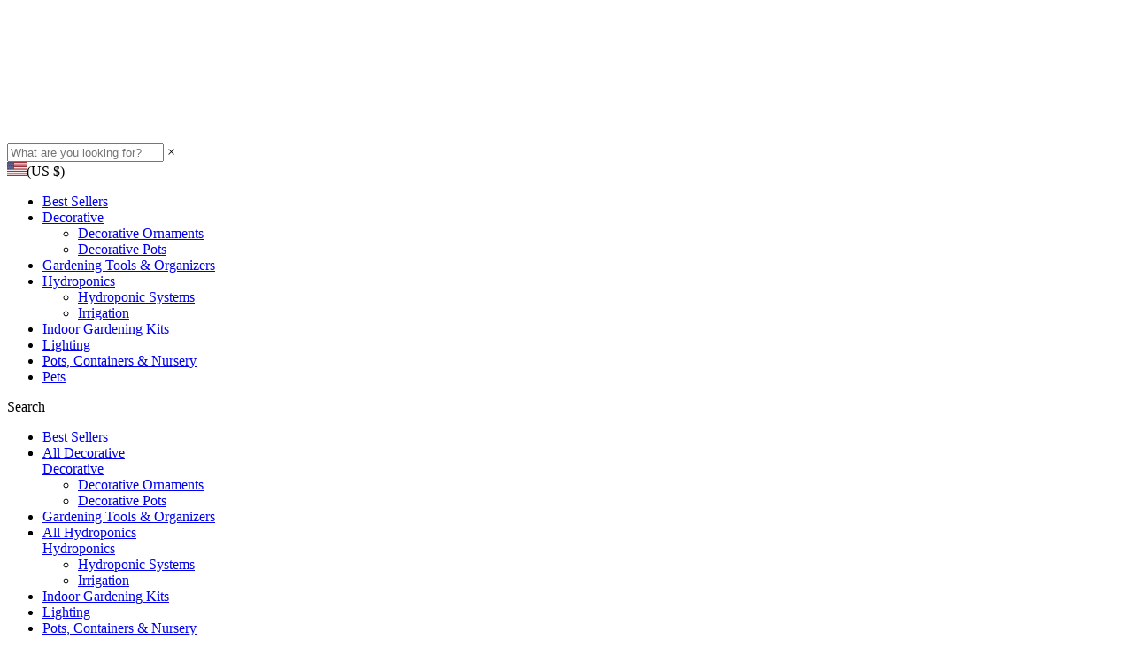

--- FILE ---
content_type: text/html; charset=UTF-8
request_url: https://www.gardenwizardshop.com/payment-methods/
body_size: 18548
content:
<!doctype html>
<html lang="en-US" class="no-js" xmlns="http://www.w3.org/1999/html">
<head>
    <link rel="shortcut icon" href="//www.gardenwizardshop.com/wp-content/uploads/2020/06/favicon-GWIZ-LOGO.png"/>
    <meta charset="UTF-8">
    <meta name="viewport" content="width=device-width, initial-scale=1.0,minimum-scale=1.0, maximum-scale=1.0, user-scalable=no, shrink-to-fit=no, minimal-ui">
    <style>
    

    </style>
            <meta name="description" content="You can use these payment methods to pay for your purchases in this store"/>
            <meta property="og:title" content="Payment methods available for you" />
            <meta property="og:description" content="You can use these payment methods to pay for your purchases in this store" />
            
            
            <meta property="og:type" content="product" />
            <meta name='robots' content='index, follow, max-image-preview:large, max-snippet:-1, max-video-preview:-1' />
	<style>img:is([sizes="auto" i], [sizes^="auto," i]) { contain-intrinsic-size: 3000px 1500px }</style>
	
	<!-- This site is optimized with the Yoast SEO plugin v26.7 - https://yoast.com/wordpress/plugins/seo/ -->
	<title>Payment Methods - Garden Wizard Shop</title>
	<link rel="canonical" href="https://www.gardenwizardshop.com/payment-methods/" />
	<meta property="og:locale" content="en_US" />
	<meta property="og:type" content="article" />
	<meta property="og:title" content="Payment Methods - Garden Wizard Shop" />
	<meta property="og:description" content="Payment methods include PayPal and Credit cards. PayPal is a safer, easier way to send and receive money online. When you select PayPal as the payment method, you will be linked to the PayPal site where you can make payment. PayPal can be used to purchase items by Credit Card..." />
	<meta property="og:url" content="https://www.gardenwizardshop.com/payment-methods/" />
	<meta property="og:site_name" content="Garden Wizard Shop" />
	<meta property="article:publisher" content="https://www.facebook.com/gardenwizardshop/" />
	<meta name="twitter:card" content="summary_large_image" />
	<meta name="twitter:label1" content="Est. reading time" />
	<meta name="twitter:data1" content="2 minutes" />
	<script type="application/ld+json" class="yoast-schema-graph">{"@context":"https://schema.org","@graph":[{"@type":"WebPage","@id":"https://www.gardenwizardshop.com/payment-methods/","url":"https://www.gardenwizardshop.com/payment-methods/","name":"Payment Methods - Garden Wizard Shop","isPartOf":{"@id":"https://www.gardenwizardshop.com/#website"},"datePublished":"2020-05-28T14:16:03+00:00","breadcrumb":{"@id":"https://www.gardenwizardshop.com/payment-methods/#breadcrumb"},"inLanguage":"en-US","potentialAction":[{"@type":"ReadAction","target":["https://www.gardenwizardshop.com/payment-methods/"]}]},{"@type":"BreadcrumbList","@id":"https://www.gardenwizardshop.com/payment-methods/#breadcrumb","itemListElement":[{"@type":"ListItem","position":1,"name":"Home","item":"https://www.gardenwizardshop.com/"},{"@type":"ListItem","position":2,"name":"Payment Methods"}]},{"@type":"WebSite","@id":"https://www.gardenwizardshop.com/#website","url":"https://www.gardenwizardshop.com/","name":"Garden Wizard Shop","description":"Making Garden Magic!","publisher":{"@id":"https://www.gardenwizardshop.com/#organization"},"potentialAction":[{"@type":"SearchAction","target":{"@type":"EntryPoint","urlTemplate":"https://www.gardenwizardshop.com/?s={search_term_string}"},"query-input":{"@type":"PropertyValueSpecification","valueRequired":true,"valueName":"search_term_string"}}],"inLanguage":"en-US"},{"@type":"Organization","@id":"https://www.gardenwizardshop.com/#organization","name":"Garden Wizard Shop","url":"https://www.gardenwizardshop.com/","logo":{"@type":"ImageObject","inLanguage":"en-US","@id":"https://www.gardenwizardshop.com/#/schema/logo/image/","url":"https://www.gardenwizardshop.com/wp-content/uploads/2020/06/GWIZ.LOGO_.png","contentUrl":"https://www.gardenwizardshop.com/wp-content/uploads/2020/06/GWIZ.LOGO_.png","width":434,"height":179,"caption":"Garden Wizard Shop"},"image":{"@id":"https://www.gardenwizardshop.com/#/schema/logo/image/"},"sameAs":["https://www.facebook.com/gardenwizardshop/","https://www.instagram.com/gardenwizardshop/","https://www.pinterest.com.au/gardenwizardshop/"]}]}</script>
	<!-- / Yoast SEO plugin. -->



<link data-minify="1" rel='stylesheet' id='vnc2_allstyle-css' href='https://www.gardenwizardshop.com/wp-content/cache/background-css/1/www.gardenwizardshop.com/wp-content/cache/min/1/wp-content/themes/el-greco/assets/css/allstyle.css?ver=1767832194&wpr_t=1769240850' type='text/css' media='all' />
<link data-minify="1" rel='stylesheet' id='adstm-css' href='https://www.gardenwizardshop.com/wp-content/cache/background-css/1/www.gardenwizardshop.com/wp-content/cache/min/1/wp-content/themes/el-greco/style.css?ver=1767832194&wpr_t=1769240850' type='text/css' media='all' />
<style id='classic-theme-styles-inline-css' type='text/css'>
/*! This file is auto-generated */
.wp-block-button__link{color:#fff;background-color:#32373c;border-radius:9999px;box-shadow:none;text-decoration:none;padding:calc(.667em + 2px) calc(1.333em + 2px);font-size:1.125em}.wp-block-file__button{background:#32373c;color:#fff;text-decoration:none}
</style>
<style id='global-styles-inline-css' type='text/css'>
:root{--wp--preset--aspect-ratio--square: 1;--wp--preset--aspect-ratio--4-3: 4/3;--wp--preset--aspect-ratio--3-4: 3/4;--wp--preset--aspect-ratio--3-2: 3/2;--wp--preset--aspect-ratio--2-3: 2/3;--wp--preset--aspect-ratio--16-9: 16/9;--wp--preset--aspect-ratio--9-16: 9/16;--wp--preset--color--black: #000000;--wp--preset--color--cyan-bluish-gray: #abb8c3;--wp--preset--color--white: #ffffff;--wp--preset--color--pale-pink: #f78da7;--wp--preset--color--vivid-red: #cf2e2e;--wp--preset--color--luminous-vivid-orange: #ff6900;--wp--preset--color--luminous-vivid-amber: #fcb900;--wp--preset--color--light-green-cyan: #7bdcb5;--wp--preset--color--vivid-green-cyan: #00d084;--wp--preset--color--pale-cyan-blue: #8ed1fc;--wp--preset--color--vivid-cyan-blue: #0693e3;--wp--preset--color--vivid-purple: #9b51e0;--wp--preset--gradient--vivid-cyan-blue-to-vivid-purple: linear-gradient(135deg,rgba(6,147,227,1) 0%,rgb(155,81,224) 100%);--wp--preset--gradient--light-green-cyan-to-vivid-green-cyan: linear-gradient(135deg,rgb(122,220,180) 0%,rgb(0,208,130) 100%);--wp--preset--gradient--luminous-vivid-amber-to-luminous-vivid-orange: linear-gradient(135deg,rgba(252,185,0,1) 0%,rgba(255,105,0,1) 100%);--wp--preset--gradient--luminous-vivid-orange-to-vivid-red: linear-gradient(135deg,rgba(255,105,0,1) 0%,rgb(207,46,46) 100%);--wp--preset--gradient--very-light-gray-to-cyan-bluish-gray: linear-gradient(135deg,rgb(238,238,238) 0%,rgb(169,184,195) 100%);--wp--preset--gradient--cool-to-warm-spectrum: linear-gradient(135deg,rgb(74,234,220) 0%,rgb(151,120,209) 20%,rgb(207,42,186) 40%,rgb(238,44,130) 60%,rgb(251,105,98) 80%,rgb(254,248,76) 100%);--wp--preset--gradient--blush-light-purple: linear-gradient(135deg,rgb(255,206,236) 0%,rgb(152,150,240) 100%);--wp--preset--gradient--blush-bordeaux: linear-gradient(135deg,rgb(254,205,165) 0%,rgb(254,45,45) 50%,rgb(107,0,62) 100%);--wp--preset--gradient--luminous-dusk: linear-gradient(135deg,rgb(255,203,112) 0%,rgb(199,81,192) 50%,rgb(65,88,208) 100%);--wp--preset--gradient--pale-ocean: linear-gradient(135deg,rgb(255,245,203) 0%,rgb(182,227,212) 50%,rgb(51,167,181) 100%);--wp--preset--gradient--electric-grass: linear-gradient(135deg,rgb(202,248,128) 0%,rgb(113,206,126) 100%);--wp--preset--gradient--midnight: linear-gradient(135deg,rgb(2,3,129) 0%,rgb(40,116,252) 100%);--wp--preset--font-size--small: 13px;--wp--preset--font-size--medium: 20px;--wp--preset--font-size--large: 36px;--wp--preset--font-size--x-large: 42px;--wp--preset--spacing--20: 0.44rem;--wp--preset--spacing--30: 0.67rem;--wp--preset--spacing--40: 1rem;--wp--preset--spacing--50: 1.5rem;--wp--preset--spacing--60: 2.25rem;--wp--preset--spacing--70: 3.38rem;--wp--preset--spacing--80: 5.06rem;--wp--preset--shadow--natural: 6px 6px 9px rgba(0, 0, 0, 0.2);--wp--preset--shadow--deep: 12px 12px 50px rgba(0, 0, 0, 0.4);--wp--preset--shadow--sharp: 6px 6px 0px rgba(0, 0, 0, 0.2);--wp--preset--shadow--outlined: 6px 6px 0px -3px rgba(255, 255, 255, 1), 6px 6px rgba(0, 0, 0, 1);--wp--preset--shadow--crisp: 6px 6px 0px rgba(0, 0, 0, 1);}:where(.is-layout-flex){gap: 0.5em;}:where(.is-layout-grid){gap: 0.5em;}body .is-layout-flex{display: flex;}.is-layout-flex{flex-wrap: wrap;align-items: center;}.is-layout-flex > :is(*, div){margin: 0;}body .is-layout-grid{display: grid;}.is-layout-grid > :is(*, div){margin: 0;}:where(.wp-block-columns.is-layout-flex){gap: 2em;}:where(.wp-block-columns.is-layout-grid){gap: 2em;}:where(.wp-block-post-template.is-layout-flex){gap: 1.25em;}:where(.wp-block-post-template.is-layout-grid){gap: 1.25em;}.has-black-color{color: var(--wp--preset--color--black) !important;}.has-cyan-bluish-gray-color{color: var(--wp--preset--color--cyan-bluish-gray) !important;}.has-white-color{color: var(--wp--preset--color--white) !important;}.has-pale-pink-color{color: var(--wp--preset--color--pale-pink) !important;}.has-vivid-red-color{color: var(--wp--preset--color--vivid-red) !important;}.has-luminous-vivid-orange-color{color: var(--wp--preset--color--luminous-vivid-orange) !important;}.has-luminous-vivid-amber-color{color: var(--wp--preset--color--luminous-vivid-amber) !important;}.has-light-green-cyan-color{color: var(--wp--preset--color--light-green-cyan) !important;}.has-vivid-green-cyan-color{color: var(--wp--preset--color--vivid-green-cyan) !important;}.has-pale-cyan-blue-color{color: var(--wp--preset--color--pale-cyan-blue) !important;}.has-vivid-cyan-blue-color{color: var(--wp--preset--color--vivid-cyan-blue) !important;}.has-vivid-purple-color{color: var(--wp--preset--color--vivid-purple) !important;}.has-black-background-color{background-color: var(--wp--preset--color--black) !important;}.has-cyan-bluish-gray-background-color{background-color: var(--wp--preset--color--cyan-bluish-gray) !important;}.has-white-background-color{background-color: var(--wp--preset--color--white) !important;}.has-pale-pink-background-color{background-color: var(--wp--preset--color--pale-pink) !important;}.has-vivid-red-background-color{background-color: var(--wp--preset--color--vivid-red) !important;}.has-luminous-vivid-orange-background-color{background-color: var(--wp--preset--color--luminous-vivid-orange) !important;}.has-luminous-vivid-amber-background-color{background-color: var(--wp--preset--color--luminous-vivid-amber) !important;}.has-light-green-cyan-background-color{background-color: var(--wp--preset--color--light-green-cyan) !important;}.has-vivid-green-cyan-background-color{background-color: var(--wp--preset--color--vivid-green-cyan) !important;}.has-pale-cyan-blue-background-color{background-color: var(--wp--preset--color--pale-cyan-blue) !important;}.has-vivid-cyan-blue-background-color{background-color: var(--wp--preset--color--vivid-cyan-blue) !important;}.has-vivid-purple-background-color{background-color: var(--wp--preset--color--vivid-purple) !important;}.has-black-border-color{border-color: var(--wp--preset--color--black) !important;}.has-cyan-bluish-gray-border-color{border-color: var(--wp--preset--color--cyan-bluish-gray) !important;}.has-white-border-color{border-color: var(--wp--preset--color--white) !important;}.has-pale-pink-border-color{border-color: var(--wp--preset--color--pale-pink) !important;}.has-vivid-red-border-color{border-color: var(--wp--preset--color--vivid-red) !important;}.has-luminous-vivid-orange-border-color{border-color: var(--wp--preset--color--luminous-vivid-orange) !important;}.has-luminous-vivid-amber-border-color{border-color: var(--wp--preset--color--luminous-vivid-amber) !important;}.has-light-green-cyan-border-color{border-color: var(--wp--preset--color--light-green-cyan) !important;}.has-vivid-green-cyan-border-color{border-color: var(--wp--preset--color--vivid-green-cyan) !important;}.has-pale-cyan-blue-border-color{border-color: var(--wp--preset--color--pale-cyan-blue) !important;}.has-vivid-cyan-blue-border-color{border-color: var(--wp--preset--color--vivid-cyan-blue) !important;}.has-vivid-purple-border-color{border-color: var(--wp--preset--color--vivid-purple) !important;}.has-vivid-cyan-blue-to-vivid-purple-gradient-background{background: var(--wp--preset--gradient--vivid-cyan-blue-to-vivid-purple) !important;}.has-light-green-cyan-to-vivid-green-cyan-gradient-background{background: var(--wp--preset--gradient--light-green-cyan-to-vivid-green-cyan) !important;}.has-luminous-vivid-amber-to-luminous-vivid-orange-gradient-background{background: var(--wp--preset--gradient--luminous-vivid-amber-to-luminous-vivid-orange) !important;}.has-luminous-vivid-orange-to-vivid-red-gradient-background{background: var(--wp--preset--gradient--luminous-vivid-orange-to-vivid-red) !important;}.has-very-light-gray-to-cyan-bluish-gray-gradient-background{background: var(--wp--preset--gradient--very-light-gray-to-cyan-bluish-gray) !important;}.has-cool-to-warm-spectrum-gradient-background{background: var(--wp--preset--gradient--cool-to-warm-spectrum) !important;}.has-blush-light-purple-gradient-background{background: var(--wp--preset--gradient--blush-light-purple) !important;}.has-blush-bordeaux-gradient-background{background: var(--wp--preset--gradient--blush-bordeaux) !important;}.has-luminous-dusk-gradient-background{background: var(--wp--preset--gradient--luminous-dusk) !important;}.has-pale-ocean-gradient-background{background: var(--wp--preset--gradient--pale-ocean) !important;}.has-electric-grass-gradient-background{background: var(--wp--preset--gradient--electric-grass) !important;}.has-midnight-gradient-background{background: var(--wp--preset--gradient--midnight) !important;}.has-small-font-size{font-size: var(--wp--preset--font-size--small) !important;}.has-medium-font-size{font-size: var(--wp--preset--font-size--medium) !important;}.has-large-font-size{font-size: var(--wp--preset--font-size--large) !important;}.has-x-large-font-size{font-size: var(--wp--preset--font-size--x-large) !important;}
:where(.wp-block-post-template.is-layout-flex){gap: 1.25em;}:where(.wp-block-post-template.is-layout-grid){gap: 1.25em;}
:where(.wp-block-columns.is-layout-flex){gap: 2em;}:where(.wp-block-columns.is-layout-grid){gap: 2em;}
:root :where(.wp-block-pullquote){font-size: 1.5em;line-height: 1.6;}
</style>
<link data-minify="1" rel='stylesheet' id='dashicons-css' href='https://www.gardenwizardshop.com/wp-content/cache/min/1/wp-includes/css/dashicons.min.css?ver=1767832194' type='text/css' media='all' />
<link data-minify="1" rel='stylesheet' id='front-flag-css' href='https://www.gardenwizardshop.com/wp-content/cache/min/1/wp-content/plugins/alids/assets/front/css/flags.css?ver=1767832194' type='text/css' media='all' />
<link data-minify="1" rel='stylesheet' id='front-cart-css' href='https://www.gardenwizardshop.com/wp-content/cache/min/1/wp-content/plugins/alids/assets/front/css/shopping_cart.css?ver=1767832194' type='text/css' media='all' />
<link data-minify="1" rel='stylesheet' id='search-product-css' href='https://www.gardenwizardshop.com/wp-content/cache/min/1/wp-content/plugins/alids/assets/front/css/search-product.css?ver=1767832194' type='text/css' media='all' />
<link rel="https://api.w.org/" href="https://www.gardenwizardshop.com/wp-json/" /><link rel="alternate" title="JSON" type="application/json" href="https://www.gardenwizardshop.com/wp-json/wp/v2/pages/36" /><link rel="EditURI" type="application/rsd+xml" title="RSD" href="https://www.gardenwizardshop.com/xmlrpc.php?rsd" />
<meta name="generator" content="WordPress 6.8.3" />
<link rel='shortlink' href='https://www.gardenwizardshop.com/?p=36' />
<link rel="alternate" title="oEmbed (JSON)" type="application/json+oembed" href="https://www.gardenwizardshop.com/wp-json/oembed/1.0/embed?url=https%3A%2F%2Fwww.gardenwizardshop.com%2Fpayment-methods%2F" />
<link rel="alternate" title="oEmbed (XML)" type="text/xml+oembed" href="https://www.gardenwizardshop.com/wp-json/oembed/1.0/embed?url=https%3A%2F%2Fwww.gardenwizardshop.com%2Fpayment-methods%2F&#038;format=xml" />
<!-- Stream WordPress user activity plugin v4.1.1 -->
<!-- site-navigation-element Schema optimized by Schema Pro --><script type="application/ld+json">{"@context":"https:\/\/schema.org","@graph":[{"@context":"https:\/\/schema.org","@type":"SiteNavigationElement","id":"site-navigation","name":"Best Sellers","url":"https:\/\/www.gardenwizardshop.com\/best-sellers\/"},{"@context":"https:\/\/schema.org","@type":"SiteNavigationElement","id":"site-navigation","name":"Decorative","url":"https:\/\/www.gardenwizardshop.com\/decorative\/"},{"@context":"https:\/\/schema.org","@type":"SiteNavigationElement","id":"site-navigation","name":"Decorative Ornaments","url":"https:\/\/www.gardenwizardshop.com\/decorative-decorative-ornaments\/"},{"@context":"https:\/\/schema.org","@type":"SiteNavigationElement","id":"site-navigation","name":"Decorative Pots","url":"https:\/\/www.gardenwizardshop.com\/decorative-decorative-pots\/"},{"@context":"https:\/\/schema.org","@type":"SiteNavigationElement","id":"site-navigation","name":"Gardening Tools &amp; Organizers","url":"https:\/\/www.gardenwizardshop.com\/gardening-tools-organizers\/"},{"@context":"https:\/\/schema.org","@type":"SiteNavigationElement","id":"site-navigation","name":"Hydroponics","url":"https:\/\/www.gardenwizardshop.com\/hydroponics\/"},{"@context":"https:\/\/schema.org","@type":"SiteNavigationElement","id":"site-navigation","name":"Hydroponic Systems","url":"https:\/\/www.gardenwizardshop.com\/hydroponics-hydroponic-systems\/"},{"@context":"https:\/\/schema.org","@type":"SiteNavigationElement","id":"site-navigation","name":"Irrigation","url":"https:\/\/www.gardenwizardshop.com\/hydroponics-irrigation\/"},{"@context":"https:\/\/schema.org","@type":"SiteNavigationElement","id":"site-navigation","name":"Indoor Gardening Kits","url":"https:\/\/www.gardenwizardshop.com\/indoor-gardening-kits\/"},{"@context":"https:\/\/schema.org","@type":"SiteNavigationElement","id":"site-navigation","name":"Lighting","url":"https:\/\/www.gardenwizardshop.com\/lighting\/"},{"@context":"https:\/\/schema.org","@type":"SiteNavigationElement","id":"site-navigation","name":"Pots, Containers &amp; Nursery","url":"https:\/\/www.gardenwizardshop.com\/pots-containers-nursery\/"},{"@context":"https:\/\/schema.org","@type":"SiteNavigationElement","id":"site-navigation","name":"Pets","url":"https:\/\/www.gardenwizardshop.com\/pets\/"}]}</script><!-- / site-navigation-element Schema optimized by Schema Pro --><!-- breadcrumb Schema optimized by Schema Pro --><script type="application/ld+json">{"@context":"https:\/\/schema.org","@type":"BreadcrumbList","itemListElement":[{"@type":"ListItem","position":1,"item":{"@id":"https:\/\/www.gardenwizardshop.com\/","name":"Home"}},{"@type":"ListItem","position":2,"item":{"@id":"https:\/\/www.gardenwizardshop.com\/payment-methods\/","name":"Payment Methods"}}]}</script><!-- / breadcrumb Schema optimized by Schema Pro -->
<!-- Meta Pixel Code -->
<script type='text/javascript'>
!function(f,b,e,v,n,t,s){if(f.fbq)return;n=f.fbq=function(){n.callMethod?
n.callMethod.apply(n,arguments):n.queue.push(arguments)};if(!f._fbq)f._fbq=n;
n.push=n;n.loaded=!0;n.version='2.0';n.queue=[];t=b.createElement(e);t.async=!0;
t.src=v;s=b.getElementsByTagName(e)[0];s.parentNode.insertBefore(t,s)}(window,
document,'script','https://connect.facebook.net/en_US/fbevents.js');
</script>
<!-- End Meta Pixel Code -->
<script type='text/javascript'>var url = window.location.origin + '?ob=open-bridge';
            fbq('set', 'openbridge', '3469294523094231', url);
fbq('init', '3469294523094231', {}, {
    "agent": "wordpress-6.8.3-4.1.5"
})</script><script type='text/javascript'>
    fbq('track', 'PageView', []);
  </script>			<style id="wpsp-style-frontend"></style>
			<link rel="icon" href="https://www.gardenwizardshop.com/wp-content/uploads/2020/06/Untitled-design-1-50x50.png" sizes="32x32" />
<link rel="icon" href="https://www.gardenwizardshop.com/wp-content/uploads/2020/06/Untitled-design-1.png" sizes="192x192" />
<link rel="apple-touch-icon" href="https://www.gardenwizardshop.com/wp-content/uploads/2020/06/Untitled-design-1.png" />
<meta name="msapplication-TileImage" content="https://www.gardenwizardshop.com/wp-content/uploads/2020/06/Untitled-design-1.png" />
<noscript><style id="rocket-lazyload-nojs-css">.rll-youtube-player, [data-lazy-src]{display:none !important;}</style></noscript>    <style>.info-secure {
display: none;
}</style>
    <style rel="stylesheet">
:root{
    --main-menu-hover:#2eb6e9;
    --buttons-default:#444;
    --buttons-default-hover:#676767;
    --link-default:#22516c;
    --link-default-hover:#213957;
    --tp-cart-pay-btn-color:rgb(38, 191, 49);
    --tp-cart-pay-btn-color-hover:rgb(34, 164, 43);
    --tp-price-color:#444;
    --tp-discount-bg-color:#F53B3B;
    --tp-last-chance-color:#444;
    --tp-sale-badge-color:#008fd3;
    --tp-star-color:#FFBE72;
        --tp-404-bgr:url(//www.gardenwizardshop.com/wp-content/uploads/2020/06/bailey-heedick-WOrgNVcptD8-unsplash-scaled.jpg);
    --footer-background-color:#222;
    --footer-text-color:#eee;
    --footer-title-color:#b7b7b7;
    --footer-links-color:#eee;
    --footer-links-color-hover:#b7b7b7;
    --footer-copyright-color:#dadada;
    --tp-irecommend-color:#5698D5;
    --slider-home-fs-desk:60px;
    --slider-home-fs-mob:40px;
    --tp-home-buttons-color:#F53B3B;
    --tp-home-buttons-color-hover:#d0112b;
    --tp-home-buttons-text-color:#fff;
    --tp-home-buttons-text-color-hover:#fff;
    --tp-home-video-btn-color:#444;
    --tp-instock-color:#50c450;
    --tp-outofstock-color:#d93025;
    --tp-home-video-btn-color-hover:#444;
    --features-bgr-color:#f7f7f8;
    --features-title-color:#444444;
    --features-text-color:#444444;
    --tp-header-bgr:#fff;
    --tp-header-color:#444;
    --tp-header-color-hover:#676767;
    --tp-menu-bgr:#f5f5f5;
    --tp-menu-color:#444;
    --tp-menu-color-hover:#676767;
    --home-bgr-deals:#fff;
    --home-bgr-arrived:#EEF6F6;
    --home-bgr-trending:#fff;
    --home-bgr-featured:#fff;
    --single-bgr-recs:#f6f6f7;
}

.logo span,.mainhead.fixed_header .logo span,.fixed_header .logo span,.menu_hovered .mainhead .logo span {color: #333!important;}
</style>        <link rel="preload" href="https://www.gardenwizardshop.com/wp-content/themes/el-greco/webfonts/Roboto-Regular-webfont.woff" as="font" type="font/woff" crossorigin>
        <link rel="preload" href="https://www.gardenwizardshop.com/wp-content/themes/el-greco/webfonts/Roboto-Medium-webfont.woff" as="font" type="font/woff" crossorigin>
        <link rel="preload" href="https://www.gardenwizardshop.com/wp-content/themes/el-greco/webfonts/Roboto-Bold-webfont.woff" as="font" type="font/woff" crossorigin>
    

    <script>
        ajaxurl = 'https://www.gardenwizardshop.com/wp-admin/admin-ajax.php';
    </script>
    
<style id="wpr-lazyload-bg-container"></style><style id="wpr-lazyload-bg-exclusion"></style>
<noscript>
<style id="wpr-lazyload-bg-nostyle">.mce-content-body img[data-wp-more=more]{--wpr-bg-4d6fb807-aa1d-44dc-90c2-e1a9f3058f8e: url('https://www.gardenwizardshop.com/wp-content/themes/el-greco/assets/css/images/more.png');}.mce-content-body img[data-wp-more=nextpage]{--wpr-bg-24163085-0c75-42ce-a989-72aa129042f1: url('https://www.gardenwizardshop.com/wp-content/themes/el-greco/assets/css/images/pagebreak.png');}img.wp-oembed{--wpr-bg-3be5af9f-40db-485c-8869-d531c5b44979: url('https://www.gardenwizardshop.com/wp-content/themes/el-greco/assets/css/images/embedded.png');}.mce-content-body img.wp-media.wp-gallery{--wpr-bg-fd1e130e-d97d-412b-8ffb-6f49b12caf8a: url('https://www.gardenwizardshop.com/wp-content/themes/el-greco/assets/css/images/gallery.png');}.mce-content-body img.mce-wp-more{--wpr-bg-b50852d7-0b3e-49c6-ad8a-6a5d970d03a6: url('https://www.gardenwizardshop.com/wp-content/themes/el-greco/assets/css/images/more-2x.png');}.mce-content-body img.mce-wp-nextpage{--wpr-bg-fce0cd63-fb7b-4309-8b25-d07ad1297527: url('https://www.gardenwizardshop.com/wp-content/themes/el-greco/assets/css/images/pagebreak-2x.png');}.page404{--wpr-bg-7d413e29-904f-4947-b9a6-3bb1dbe765ff: url('https://www.gardenwizardshop.com/wp-content/themes/el-greco/images/404.jpg');}.fullpic.aboutus{--wpr-bg-564345b6-a09e-4d14-8f24-e192dcdf6ed8: url('https://www.gardenwizardshop.com/wp-content/themes/el-greco/images/aboutus.jpg');}</style>
</noscript>
<script type="application/javascript">const rocket_pairs = [{"selector":".mce-content-body img[data-wp-more=more]","style":".mce-content-body img[data-wp-more=more]{--wpr-bg-4d6fb807-aa1d-44dc-90c2-e1a9f3058f8e: url('https:\/\/www.gardenwizardshop.com\/wp-content\/themes\/el-greco\/assets\/css\/images\/more.png');}","hash":"4d6fb807-aa1d-44dc-90c2-e1a9f3058f8e","url":"https:\/\/www.gardenwizardshop.com\/wp-content\/themes\/el-greco\/assets\/css\/images\/more.png"},{"selector":".mce-content-body img[data-wp-more=nextpage]","style":".mce-content-body img[data-wp-more=nextpage]{--wpr-bg-24163085-0c75-42ce-a989-72aa129042f1: url('https:\/\/www.gardenwizardshop.com\/wp-content\/themes\/el-greco\/assets\/css\/images\/pagebreak.png');}","hash":"24163085-0c75-42ce-a989-72aa129042f1","url":"https:\/\/www.gardenwizardshop.com\/wp-content\/themes\/el-greco\/assets\/css\/images\/pagebreak.png"},{"selector":"img.wp-oembed","style":"img.wp-oembed{--wpr-bg-3be5af9f-40db-485c-8869-d531c5b44979: url('https:\/\/www.gardenwizardshop.com\/wp-content\/themes\/el-greco\/assets\/css\/images\/embedded.png');}","hash":"3be5af9f-40db-485c-8869-d531c5b44979","url":"https:\/\/www.gardenwizardshop.com\/wp-content\/themes\/el-greco\/assets\/css\/images\/embedded.png"},{"selector":".mce-content-body img.wp-media.wp-gallery","style":".mce-content-body img.wp-media.wp-gallery{--wpr-bg-fd1e130e-d97d-412b-8ffb-6f49b12caf8a: url('https:\/\/www.gardenwizardshop.com\/wp-content\/themes\/el-greco\/assets\/css\/images\/gallery.png');}","hash":"fd1e130e-d97d-412b-8ffb-6f49b12caf8a","url":"https:\/\/www.gardenwizardshop.com\/wp-content\/themes\/el-greco\/assets\/css\/images\/gallery.png"},{"selector":".mce-content-body img.mce-wp-more","style":".mce-content-body img.mce-wp-more{--wpr-bg-b50852d7-0b3e-49c6-ad8a-6a5d970d03a6: url('https:\/\/www.gardenwizardshop.com\/wp-content\/themes\/el-greco\/assets\/css\/images\/more-2x.png');}","hash":"b50852d7-0b3e-49c6-ad8a-6a5d970d03a6","url":"https:\/\/www.gardenwizardshop.com\/wp-content\/themes\/el-greco\/assets\/css\/images\/more-2x.png"},{"selector":".mce-content-body img.mce-wp-nextpage","style":".mce-content-body img.mce-wp-nextpage{--wpr-bg-fce0cd63-fb7b-4309-8b25-d07ad1297527: url('https:\/\/www.gardenwizardshop.com\/wp-content\/themes\/el-greco\/assets\/css\/images\/pagebreak-2x.png');}","hash":"fce0cd63-fb7b-4309-8b25-d07ad1297527","url":"https:\/\/www.gardenwizardshop.com\/wp-content\/themes\/el-greco\/assets\/css\/images\/pagebreak-2x.png"},{"selector":".page404","style":".page404{--wpr-bg-7d413e29-904f-4947-b9a6-3bb1dbe765ff: url('https:\/\/www.gardenwizardshop.com\/wp-content\/themes\/el-greco\/images\/404.jpg');}","hash":"7d413e29-904f-4947-b9a6-3bb1dbe765ff","url":"https:\/\/www.gardenwizardshop.com\/wp-content\/themes\/el-greco\/images\/404.jpg"},{"selector":".fullpic.aboutus","style":".fullpic.aboutus{--wpr-bg-564345b6-a09e-4d14-8f24-e192dcdf6ed8: url('https:\/\/www.gardenwizardshop.com\/wp-content\/themes\/el-greco\/images\/aboutus.jpg');}","hash":"564345b6-a09e-4d14-8f24-e192dcdf6ed8","url":"https:\/\/www.gardenwizardshop.com\/wp-content\/themes\/el-greco\/images\/aboutus.jpg"}]; const rocket_excluded_pairs = [];</script><meta name="generator" content="WP Rocket 3.20.2" data-wpr-features="wpr_lazyload_css_bg_img wpr_lazyload_images wpr_minify_css wpr_preload_links wpr_mobile" /></head>
<body class="wp-singular page-template-default page page-id-36 wp-theme-el-greco wp-child-theme-el-greco-child flash js-items-lazy-load underlay single_underlay only_more mob_2_per_row non_add_btn_sticky header1 wp-schema-pro-2.10.5 payment-methods" >
<div data-rocket-location-hash="390da3e7ba8a8353e56ad98be98d5b0e" class="header">
    <div data-rocket-location-hash="806dc80805e2b096b0bee4f9546ce05b" class="header_cont">
        <div data-rocket-location-hash="40f22408a88335a0945fffe944caafc3" class="container">
            <div class="header_flex">
                <div class="logo">
                    <a href="https://www.gardenwizardshop.com"><img src="data:image/svg+xml,%3Csvg%20xmlns='http://www.w3.org/2000/svg'%20viewBox='0%200%200%200'%3E%3C/svg%3E" alt="" data-lazy-src="//www.gardenwizardshop.com/wp-content/uploads/2020/06/GWIZ.LOGO_.png"/><noscript><img src="//www.gardenwizardshop.com/wp-content/uploads/2020/06/GWIZ.LOGO_.png" alt=""/></noscript></a>
                </div>
                <div class="search_form">
                    <form id="head_search_form" action="https://www.gardenwizardshop.com">
                        <div class="search_plate">
                            <div class="search_cont">
                                <input class="js-autocomplete-search" autocomplete="off" name="s"
                                       type="text" value="" placeholder="What are you looking for?" />
                                <span class="search_cross">×</span>
                                <span class="search_submit"><i class="icon-scope"></i></span>
                            </div>
                        </div>
                    </form>
                </div>

                <div class="upheader">

                                            <div class="currency_chooser">
                            
    <div class="ttdropdown dropdown_currency" >
        <span class="ttdropdown-toggle load_currency" ajax_update="currency"></span>
        <ul class="ttdropdown-menu load_currency_target" role="menu">
                    </ul>
    </div>
    
	                        </div>
                        <div class="cart">
        <a class="img_link carticons" href="https://www.gardenwizardshop.com/cart">
            <i class="icon-basket"></i>
            <span style="display:none" class="count_item" data-cart="quantity"></span>
        </a>
    </div>
    
	                </div>
                <div class="fixed_burger">
                    <i></i>
                    <i></i>
                    <i></i>
                </div>
            </div>
        </div>

        <div data-rocket-location-hash="045e5745352359a450d280ccd70f063e" class="mainmenu_cont">
            <div data-rocket-location-hash="f117ee89930d3a249ddbfc02370ddefa" class="container">
                <div class="mainmenu" data-more="More" data-home="https://www.gardenwizardshop.com">
                    <ul><li id="menu-item-105" class="menu-item menu-item-type-taxonomy menu-item-object-product_cat menu-item-105"><a href="https://www.gardenwizardshop.com/best-sellers/">Best Sellers</a></li><li id="menu-item-108" class="menu-item menu-item-type-taxonomy menu-item-object-product_cat menu-item-has-children menu-item-108"><a href="https://www.gardenwizardshop.com/decorative/">Decorative</a><ul>	<li id="menu-item-111" class="menu-item menu-item-type-taxonomy menu-item-object-product_cat menu-item-111"><a href="https://www.gardenwizardshop.com/decorative-decorative-ornaments/">Decorative Ornaments</a></li>	<li id="menu-item-114" class="menu-item menu-item-type-taxonomy menu-item-object-product_cat menu-item-114"><a href="https://www.gardenwizardshop.com/decorative-decorative-pots/">Decorative Pots</a></li></ul></li><li id="menu-item-117" class="menu-item menu-item-type-taxonomy menu-item-object-product_cat menu-item-117"><a href="https://www.gardenwizardshop.com/gardening-tools-organizers/">Gardening Tools &amp; Organizers</a></li><li id="menu-item-120" class="menu-item menu-item-type-taxonomy menu-item-object-product_cat menu-item-has-children menu-item-120"><a href="https://www.gardenwizardshop.com/hydroponics/">Hydroponics</a><ul>	<li id="menu-item-123" class="menu-item menu-item-type-taxonomy menu-item-object-product_cat menu-item-123"><a href="https://www.gardenwizardshop.com/hydroponics-hydroponic-systems/">Hydroponic Systems</a></li>	<li id="menu-item-126" class="menu-item menu-item-type-taxonomy menu-item-object-product_cat menu-item-126"><a href="https://www.gardenwizardshop.com/hydroponics-irrigation/">Irrigation</a></li></ul></li><li id="menu-item-129" class="menu-item menu-item-type-taxonomy menu-item-object-product_cat menu-item-129"><a href="https://www.gardenwizardshop.com/indoor-gardening-kits/">Indoor Gardening Kits</a></li><li id="menu-item-132" class="menu-item menu-item-type-taxonomy menu-item-object-product_cat menu-item-132"><a href="https://www.gardenwizardshop.com/lighting/">Lighting</a></li><li id="menu-item-135" class="menu-item menu-item-type-taxonomy menu-item-object-product_cat menu-item-135"><a href="https://www.gardenwizardshop.com/pots-containers-nursery/">Pots, Containers &amp; Nursery</a></li><li id="menu-item-9326" class="menu-item menu-item-type-taxonomy menu-item-object-product_cat menu-item-9326"><a href="https://www.gardenwizardshop.com/pets/">Pets</a></li></ul>                </div>
            </div>
        </div>
        <div data-rocket-location-hash="4768bba4832afb39c0562e0b22aa8975" class="mainmenu_adap_cont" data-all="All">
            <div class="to_search">
                <i class="icon-scope"></i> <span>Search</span>
            </div>
            <div class="mainmenu_adap"></div>
            <span class="back_menu_level"></span>
            <span class="close_adap_menu ani_cross"></span>
            <div class="adap_menu_footer"></div>
        </div>
    </div>
</div>
<div data-rocket-location-hash="1af1247ad948dba6d469f6b0a215957f" id="sidebar">
    <div data-rocket-location-hash="7e2b1a0ab745651558117ca6ef86db93" class="sidebar-wrapper" id="sidebar-wrapper" data-see="See All" data-shop="Shop">
        <div data-rocket-location-hash="0fe606b00c1084b6282deb271ee243a3" class="adap_menu_header"></div>
        <div data-rocket-location-hash="937730436b214092e9064461381d1b9d" class="sidebar-close">×</div>
    </div>
</div>


<script type="application/ld+json">
    {"@context":"https:\/\/schema.org\/","@type":"Organization","name":"www.gardenwizardshop.com","url":"www.gardenwizardshop.com","logo":"\"\/\/www.gardenwizardshop.com\/wp-content\/uploads\/2020\/06\/GWIZ.LOGO_.png\"","contactPoint":{"@type":"ContactPoint","contactType":"customer support","email":"","url":"www.gardenwizardshop.com"},"sameAs":["https:\/\/www.facebook.com\/Garden-Wizard-Shop-102604258179295","https:\/\/www.instagram.com\/gardenwizardshop\/","https:\/\/www.pinterest.com.au\/gardenwizardshop\/"]}</script>

<script type="application/ld+json">
    {"@context":"https:\/\/schema.org\/","@type":"WebSite","url":"www.gardenwizardshop.com","potentialAction":{"@type":"SearchAction","target":"www.gardenwizardshop.com\/?s={s}","query-input":"required name=s"}}</script>
<div data-rocket-location-hash="e78f661669626b32a35ef61e94e53af1" class="container">
 	<div data-rocket-location-hash="c18380ae4ff234e750a7c33582275ec6" class="breadcrumbs">
		<div class="pr-breadcrumbs" ><a href="https://www.gardenwizardshop.com/">Home</a><span class="bread_sep">/</span><span class="current">Payment Methods</span></div><!-- .breadcrumbs -->
    <script type="application/ld+json">
        {"@context":"https:\/\/schema.org\/","@type":"BreadcrumbList","itemListElement":[{"@type":"ListItem","item":{"@id":"https:\/\/www.gardenwizardshop.com\/","name":"Home"},"position":1}]}    </script> 	</div>
 	<div data-rocket-location-hash="ab38eed4e8bb9748b38697a79eeaa9f7" class="simple content">
					<h1>Payment Methods</h1>
			<p>Payment methods include PayPal and Credit cards.</p>
<p>PayPal is a safer, easier way to send and receive money online. When you select PayPal as the payment method, you will be linked to the PayPal site where you can make payment.</p>
<p>PayPal can be used to purchase items by Credit Card (Visa, MasterCard, Discover, and American Express), Debit Card, or E-check (i.e. using your regular Bank Account).</p>
<p>1) After viewing your items on your shopping cart page, you can click and check out with PayPal. Then you will leave our site and enter PayPal’s website.<br />
	2) You can sign in to your PayPal account, or you can create a new one if you haven’t got one.<br />
	3) You can use the PayPal as you want according to the on-screen instructions.</p>
<p>Usually, PayPal e-check will take 3-5 business days to be confirmed by PayPal.</p>
<p>The reasons why we suggest you use PayPal:<br />
	Payment is traceable. By using your PayPal account, you can trace the status of your payment.<br />
	When you make payment for your order, you don’t need to use your credit card online (you can transfer directly from your bank account). When you use your credit card through PayPal, nobody will see your credit card number, which will minimize the risk of unauthorized use.</p>
<p>The store may also accept credit cards for the payment.    In order to accept credit card payments, the store complies with the industry security standards established by the major credit card companies (American Express, Discover, JCB, MasterCard, and Visa) to protect the buyers from cardholder information theft.</p>
<p>All credit card information is kept to a minimum. The storage and retention of any credit card information is limited to what is required for business operations only.    Access to credit card information is strictly limited to those employees who are authorized and trained to use it for the business purposes.</p>
		  	</div>
</div>
<div data-rocket-location-hash="214f3aa5659e17e66b7bb465cf696ff2" class="footer">
    <div class="container">
        <div data-rocket-location-hash="76171da22f2a3f98c6d24185260b84ce" class="footerT">
            <div class="row no-gutters justify-content-between">
                <div class="footone col-md-4 col-xl-3">
                    <h5 ></h5>
                    <div class="fonecont">
                        <p class="emailfooter">
                                                    </p>
                        <p ></p>
                    </div>
                </div>
                <div class="footone col-xl-3  col-md-4">
                    <h5 >Company Information</h5>
                    <div class="fonecont"><ul><li id="menu-item-78" class="menu-item menu-item-type-custom menu-item-object-custom menu-item-78"><a href="https://www.gardenwizardshop.com/about-us/">About Us</a></li>
<li id="menu-item-81" class="menu-item menu-item-type-custom menu-item-object-custom menu-item-81"><a href="https://www.gardenwizardshop.com/contact-us/">Contact Us</a></li>
<li id="menu-item-6210" class="menu-item menu-item-type-post_type menu-item-object-page menu-item-6210"><a href="https://www.gardenwizardshop.com/blog/">Blog</a></li>
<li id="menu-item-84" class="menu-item menu-item-type-custom menu-item-object-custom menu-item-84"><a href="https://www.gardenwizardshop.com/privacy-policy/">Privacy Policy</a></li>
<li id="menu-item-87" class="menu-item menu-item-type-custom menu-item-object-custom menu-item-87"><a href="https://www.gardenwizardshop.com/terms-and-conditions/">Terms &#038; Conditions</a></li>
<li id="menu-item-138" class="menu-item menu-item-type-post_type menu-item-object-page menu-item-138"><a href="https://www.gardenwizardshop.com/covid-19-update/">COVID-19 UPDATE</a></li>
</ul></div>                </div>
                <div class="footone col-xl-3  col-md-4">
                    <h5 >Purchase info</h5>
                    <div class="fonecont"><ul><li id="menu-item-90" class="menu-item menu-item-type-custom menu-item-object-custom menu-item-90"><a href="https://www.gardenwizardshop.com/frequently-asked-questions/">FAQs</a></li>
<li id="menu-item-93" class="menu-item menu-item-type-custom menu-item-object-custom current-menu-item menu-item-93"><a href="https://www.gardenwizardshop.com/payment-methods/" aria-current="page">Payment Methods</a></li>
<li id="menu-item-96" class="menu-item menu-item-type-custom menu-item-object-custom menu-item-96"><a href="https://www.gardenwizardshop.com/shipping-delivery/">Shipping &#038; Delivery</a></li>
<li id="menu-item-99" class="menu-item menu-item-type-custom menu-item-object-custom menu-item-99"><a href="https://www.gardenwizardshop.com/refund-policy/">Returns Policy</a></li>
<li id="menu-item-102" class="menu-item menu-item-type-custom menu-item-object-custom menu-item-102"><a href="https://www.gardenwizardshop.com/track-your-order/">Tracking</a></li>
</ul></div>                </div>
                                    <div class="footone col-xl-2 col-md-12">
                    <h5 >Join us on</h5>
                    

<div class="fonecont socs ">
    <div data-rocket-location-hash="a7dab295679f9a70bc6ae1d4bb637287"><a href="https://www.facebook.com/Garden-Wizard-Shop-102604258179295" target="_blank" rel="nofollow"><i class="icon-facebook"></i> <span>Facebook</span></a></div><div><a href="https://www.instagram.com/gardenwizardshop/" target="_blank" rel="nofollow"><i class="icon-instagram"></i> <span>Instagram</span></a></div><div><a href="https://www.pinterest.com.au/gardenwizardshop/" target="_blank" rel="nofollow"><i class="icon-pinterest"></i> <span>Pinterest</span></a></div></div>


                    </div>
                
            </div>
        </div>
                    <div data-rocket-location-hash="1b9252236df484da9b83ce9f017c6e32" class="footerC">
                                    <div class="box-partners">
                        <div class="name">Payment methods:</div>
                        <div class="footpics">
                                                            <div><img  data-src="//msaugwiz.onpressidium.com/wp-content/themes/el-greco/images/f1.png" alt=""></div>
                                                            <div><img  data-src="//msaugwiz.onpressidium.com/wp-content/themes/el-greco/images/f2.png" alt=""></div>
                                                            <div><img  data-src="//www.gardenwizardshop.com/wp-content/uploads/2020/06/f6.png" alt=""></div>
                                                    </div>
                    </div>
                                    <div class="box-partners">
                        <div class="name" >Buy with confidence:</div>
                        <div class="footpics">
                                                            <div><img  data-src="/wp-content/themes/el-greco/images/f5.png" alt=""></div>
                                                            <div><img  data-src="/wp-content/themes/el-greco/images/f7.png" alt=""></div>
                                                    </div>
                    </div>
                            </div>
                <div data-rocket-location-hash="425e34e6ba1f10e983c994dc9e518f84" class="footer-copyright">© Copyright 2026. All Rights Reserved</div>
    </div>
</div>
            <div data-rocket-location-hash="4b7230944b461e9e9b5997db1827bcb2" class="upbutton">
            <span class="arrowtop"></span>
            <div>Top</div>
        </div>
        <div data-rocket-location-hash="f4aae19489c1ff6e686ca9f7acd4bbc0" class="shade"></div>
<script type="text/javascript">
    if(document.location.hash=="#live"){
        document.body.className+=' is_frame_live'
    }else{
        if(document.body.classList.contains('tax-product_cat') || document.body.classList.contains('single-product')){
            self != top ? document.body.className+=' is_frame_live' : document.body.className+=' show_live_icon';
        }else{
            self != top ? document.body.className+=' is_frame' : document.body.className+=' show_live_icon';
        }
    }
</script>
    <script type="text/javascript" id="rocket-browser-checker-js-after">
/* <![CDATA[ */
"use strict";var _createClass=function(){function defineProperties(target,props){for(var i=0;i<props.length;i++){var descriptor=props[i];descriptor.enumerable=descriptor.enumerable||!1,descriptor.configurable=!0,"value"in descriptor&&(descriptor.writable=!0),Object.defineProperty(target,descriptor.key,descriptor)}}return function(Constructor,protoProps,staticProps){return protoProps&&defineProperties(Constructor.prototype,protoProps),staticProps&&defineProperties(Constructor,staticProps),Constructor}}();function _classCallCheck(instance,Constructor){if(!(instance instanceof Constructor))throw new TypeError("Cannot call a class as a function")}var RocketBrowserCompatibilityChecker=function(){function RocketBrowserCompatibilityChecker(options){_classCallCheck(this,RocketBrowserCompatibilityChecker),this.passiveSupported=!1,this._checkPassiveOption(this),this.options=!!this.passiveSupported&&options}return _createClass(RocketBrowserCompatibilityChecker,[{key:"_checkPassiveOption",value:function(self){try{var options={get passive(){return!(self.passiveSupported=!0)}};window.addEventListener("test",null,options),window.removeEventListener("test",null,options)}catch(err){self.passiveSupported=!1}}},{key:"initRequestIdleCallback",value:function(){!1 in window&&(window.requestIdleCallback=function(cb){var start=Date.now();return setTimeout(function(){cb({didTimeout:!1,timeRemaining:function(){return Math.max(0,50-(Date.now()-start))}})},1)}),!1 in window&&(window.cancelIdleCallback=function(id){return clearTimeout(id)})}},{key:"isDataSaverModeOn",value:function(){return"connection"in navigator&&!0===navigator.connection.saveData}},{key:"supportsLinkPrefetch",value:function(){var elem=document.createElement("link");return elem.relList&&elem.relList.supports&&elem.relList.supports("prefetch")&&window.IntersectionObserver&&"isIntersecting"in IntersectionObserverEntry.prototype}},{key:"isSlowConnection",value:function(){return"connection"in navigator&&"effectiveType"in navigator.connection&&("2g"===navigator.connection.effectiveType||"slow-2g"===navigator.connection.effectiveType)}}]),RocketBrowserCompatibilityChecker}();
/* ]]> */
</script>
<script type="text/javascript" id="rocket-preload-links-js-extra">
/* <![CDATA[ */
var RocketPreloadLinksConfig = {"excludeUris":"\/(?:.+\/)?feed(?:\/(?:.+\/?)?)?$|\/(?:.+\/)?embed\/|\/(index.php\/)?(.*)wp-json(\/.*|$)|\/refer\/|\/go\/|\/recommend\/|\/recommends\/","usesTrailingSlash":"1","imageExt":"jpg|jpeg|gif|png|tiff|bmp|webp|avif|pdf|doc|docx|xls|xlsx|php","fileExt":"jpg|jpeg|gif|png|tiff|bmp|webp|avif|pdf|doc|docx|xls|xlsx|php|html|htm","siteUrl":"https:\/\/www.gardenwizardshop.com","onHoverDelay":"100","rateThrottle":"3"};
/* ]]> */
</script>
<script type="text/javascript" id="rocket-preload-links-js-after">
/* <![CDATA[ */
(function() {
"use strict";var r="function"==typeof Symbol&&"symbol"==typeof Symbol.iterator?function(e){return typeof e}:function(e){return e&&"function"==typeof Symbol&&e.constructor===Symbol&&e!==Symbol.prototype?"symbol":typeof e},e=function(){function i(e,t){for(var n=0;n<t.length;n++){var i=t[n];i.enumerable=i.enumerable||!1,i.configurable=!0,"value"in i&&(i.writable=!0),Object.defineProperty(e,i.key,i)}}return function(e,t,n){return t&&i(e.prototype,t),n&&i(e,n),e}}();function i(e,t){if(!(e instanceof t))throw new TypeError("Cannot call a class as a function")}var t=function(){function n(e,t){i(this,n),this.browser=e,this.config=t,this.options=this.browser.options,this.prefetched=new Set,this.eventTime=null,this.threshold=1111,this.numOnHover=0}return e(n,[{key:"init",value:function(){!this.browser.supportsLinkPrefetch()||this.browser.isDataSaverModeOn()||this.browser.isSlowConnection()||(this.regex={excludeUris:RegExp(this.config.excludeUris,"i"),images:RegExp(".("+this.config.imageExt+")$","i"),fileExt:RegExp(".("+this.config.fileExt+")$","i")},this._initListeners(this))}},{key:"_initListeners",value:function(e){-1<this.config.onHoverDelay&&document.addEventListener("mouseover",e.listener.bind(e),e.listenerOptions),document.addEventListener("mousedown",e.listener.bind(e),e.listenerOptions),document.addEventListener("touchstart",e.listener.bind(e),e.listenerOptions)}},{key:"listener",value:function(e){var t=e.target.closest("a"),n=this._prepareUrl(t);if(null!==n)switch(e.type){case"mousedown":case"touchstart":this._addPrefetchLink(n);break;case"mouseover":this._earlyPrefetch(t,n,"mouseout")}}},{key:"_earlyPrefetch",value:function(t,e,n){var i=this,r=setTimeout(function(){if(r=null,0===i.numOnHover)setTimeout(function(){return i.numOnHover=0},1e3);else if(i.numOnHover>i.config.rateThrottle)return;i.numOnHover++,i._addPrefetchLink(e)},this.config.onHoverDelay);t.addEventListener(n,function e(){t.removeEventListener(n,e,{passive:!0}),null!==r&&(clearTimeout(r),r=null)},{passive:!0})}},{key:"_addPrefetchLink",value:function(i){return this.prefetched.add(i.href),new Promise(function(e,t){var n=document.createElement("link");n.rel="prefetch",n.href=i.href,n.onload=e,n.onerror=t,document.head.appendChild(n)}).catch(function(){})}},{key:"_prepareUrl",value:function(e){if(null===e||"object"!==(void 0===e?"undefined":r(e))||!1 in e||-1===["http:","https:"].indexOf(e.protocol))return null;var t=e.href.substring(0,this.config.siteUrl.length),n=this._getPathname(e.href,t),i={original:e.href,protocol:e.protocol,origin:t,pathname:n,href:t+n};return this._isLinkOk(i)?i:null}},{key:"_getPathname",value:function(e,t){var n=t?e.substring(this.config.siteUrl.length):e;return n.startsWith("/")||(n="/"+n),this._shouldAddTrailingSlash(n)?n+"/":n}},{key:"_shouldAddTrailingSlash",value:function(e){return this.config.usesTrailingSlash&&!e.endsWith("/")&&!this.regex.fileExt.test(e)}},{key:"_isLinkOk",value:function(e){return null!==e&&"object"===(void 0===e?"undefined":r(e))&&(!this.prefetched.has(e.href)&&e.origin===this.config.siteUrl&&-1===e.href.indexOf("?")&&-1===e.href.indexOf("#")&&!this.regex.excludeUris.test(e.href)&&!this.regex.images.test(e.href))}}],[{key:"run",value:function(){"undefined"!=typeof RocketPreloadLinksConfig&&new n(new RocketBrowserCompatibilityChecker({capture:!0,passive:!0}),RocketPreloadLinksConfig).init()}}]),n}();t.run();
}());
/* ]]> */
</script>
<script type="text/javascript" id="rocket_lazyload_css-js-extra">
/* <![CDATA[ */
var rocket_lazyload_css_data = {"threshold":"300"};
/* ]]> */
</script>
<script type="text/javascript" id="rocket_lazyload_css-js-after">
/* <![CDATA[ */
!function o(n,c,a){function u(t,e){if(!c[t]){if(!n[t]){var r="function"==typeof require&&require;if(!e&&r)return r(t,!0);if(s)return s(t,!0);throw(e=new Error("Cannot find module '"+t+"'")).code="MODULE_NOT_FOUND",e}r=c[t]={exports:{}},n[t][0].call(r.exports,function(e){return u(n[t][1][e]||e)},r,r.exports,o,n,c,a)}return c[t].exports}for(var s="function"==typeof require&&require,e=0;e<a.length;e++)u(a[e]);return u}({1:[function(e,t,r){"use strict";{const c="undefined"==typeof rocket_pairs?[]:rocket_pairs,a=(("undefined"==typeof rocket_excluded_pairs?[]:rocket_excluded_pairs).map(t=>{var e=t.selector;document.querySelectorAll(e).forEach(e=>{e.setAttribute("data-rocket-lazy-bg-"+t.hash,"excluded")})}),document.querySelector("#wpr-lazyload-bg-container"));var o=rocket_lazyload_css_data.threshold||300;const u=new IntersectionObserver(e=>{e.forEach(t=>{t.isIntersecting&&c.filter(e=>t.target.matches(e.selector)).map(t=>{var e;t&&((e=document.createElement("style")).textContent=t.style,a.insertAdjacentElement("afterend",e),t.elements.forEach(e=>{u.unobserve(e),e.setAttribute("data-rocket-lazy-bg-"+t.hash,"loaded")}))})})},{rootMargin:o+"px"});function n(){0<(0<arguments.length&&void 0!==arguments[0]?arguments[0]:[]).length&&c.forEach(t=>{try{document.querySelectorAll(t.selector).forEach(e=>{"loaded"!==e.getAttribute("data-rocket-lazy-bg-"+t.hash)&&"excluded"!==e.getAttribute("data-rocket-lazy-bg-"+t.hash)&&(u.observe(e),(t.elements||=[]).push(e))})}catch(e){console.error(e)}})}n(),function(){const r=window.MutationObserver;return function(e,t){if(e&&1===e.nodeType)return(t=new r(t)).observe(e,{attributes:!0,childList:!0,subtree:!0}),t}}()(document.querySelector("body"),n)}},{}]},{},[1]);
/* ]]> */
</script>
<script type="text/javascript" src="https://www.gardenwizardshop.com/wp-includes/js/jquery/jquery.min.js?ver=3.7.1" id="jquery-core-js"></script>
<script type="text/javascript" src="https://www.gardenwizardshop.com/wp-includes/js/jquery/jquery-migrate.min.js?ver=3.4.1" id="jquery-migrate-js"></script>
<script type="text/javascript" src="//www.gardenwizardshop.com/wp-content/plugins/alids/assets/front/js/popover.js?ver=1.9.2.7" id="front-popover-js"></script>
<script type="text/javascript" src="//www.gardenwizardshop.com/wp-content/plugins/alids/assets/front/js/core.min.js?ver=1.9.2.7" id="front-core-js"></script>
<script type="text/javascript" id="front-formatPrice-js-extra">
/* <![CDATA[ */
var ADSCacheCurrency = {"list_currency":{"AED":{"flag":"AE","symbol":"AED ","pos":"before","title":"United Arab Emirates Dirham (AED)"},"ALL":{"flag":"AL","symbol":"Lek","pos":"before","title":"Albanian Lek (ALL)"},"AUD":{"flag":"AU","symbol":"AUD ","pos":"before","title":"Australian Dollar (AUD)"},"BDT":{"flag":"BD","symbol":" \u09f3","pos":"after","title":"Bangladeshi Taka (BDT)"},"BRL":{"flag":"BR","symbol":"R$ ","pos":"before","title":"Brazilian Real (R$)"},"CAD":{"flag":"CA","symbol":"CA$ ","pos":"before","title":"Canadian Dollar (CA$)"},"CHF":{"flag":"CH","symbol":"CHF ","pos":"before","title":"Swiss Franc (CHF)"},"CLP":{"flag":"CL","symbol":"CLP $ ","pos":"before","title":"Chilean Peso (CLP $)"},"CNY":{"flag":"CN","symbol":" \u00a5","pos":"after","title":"Chinese Yuan (CN\u00a5)"},"COP":{"flag":"CO","symbol":" COP","pos":"after","title":"Colombian Peso (COP)"},"CZK":{"flag":"CZ","symbol":" K\u010d","pos":"after","title":"Czech Republic Koruna (CZK)"},"XAF":{"flag":"empty","symbol":" XAF","pos":"after","title":"Central African CFA franc (XAF)"},"DZD":{"flag":"DZ","symbol":"DZD ","pos":"before","title":"Algerian Dinars (DZD)"},"EUR":{"flag":"EU","symbol":" \u20ac","pos":"after","title":"Euro (\u20ac)"},"GBP":{"flag":"GB","symbol":"\u00a3 ","pos":"before","title":"British Pound Sterling (\u00a3)"},"HRK":{"flag":"HR","symbol":" HRK","pos":"after","title":"Croatian Kuna (HRK)"},"HUF":{"flag":"HU","symbol":" HUF","pos":"after","title":"Hungarian Forint (HUF)"},"IDR":{"flag":"ID","symbol":"Rp ","pos":"before","title":"Indonesian Rupiah (IDR)"},"ILS":{"flag":"IL","symbol":"ILS ","pos":"before","title":"Israeli Shekel (ILS)"},"INR":{"flag":"IN","symbol":"\u20b9 ","pos":"before","title":"Indian Rupee (Rs.)"},"KRW":{"flag":"KR","symbol":"\u20a9 ","pos":"before","title":"South Korean Won (\u20a9)"},"MAD":{"flag":"MA","symbol":"MAD ","pos":"before","title":"Moroccan dirham (MAD)"},"MYR":{"flag":"MY","symbol":"RM ","pos":"before","title":"Malaysian Ringgit (MYR)"},"NGN":{"flag":"NG","symbol":"\u20a6 ","pos":"before","title":"Nigerian Naira (\u20a6)"},"NOK":{"flag":"NO","symbol":" kr","pos":"after","title":"Norwegian Krone (NOK)"},"NZD":{"flag":"NZ","symbol":"NZ$ ","pos":"before","title":"New Zealand Dollar (NZ$)"},"OMR":{"flag":"OM","symbol":" OMR","pos":"after","title":"Omani Rial (OMR)"},"PHP":{"flag":"PH","symbol":"\u20b1 ","pos":"before","title":"Philippine Peso (PHP)"},"PKR":{"flag":"PK","symbol":"\u20a8.","pos":"before","title":"Pakistan Rupee (PKR)"},"PLN":{"flag":"PL","symbol":" z\u0142","pos":"after","title":"Polish Zloty (PLN)"},"RUB":{"flag":"RU","symbol":" \u0440\u0443\u0431.","pos":"after","title":"Russian Ruble (RUB)"},"SAR":{"flag":"SA","symbol":" SR","pos":"after","title":"Saudi Riyal (SAR)"},"SEK":{"flag":"SE","symbol":" SEK","pos":"after","title":"Swedish Krona (SEK)"},"SGD":{"flag":"SG","symbol":" SGD","pos":"after","title":"Singapore Dollar (SGD)"},"LKR":{"flag":"LK","symbol":" LKR","pos":"after","title":"Sri Lankan Rupee (LKR)"},"THB":{"flag":"TH","symbol":"\u0e3f ","pos":"before","title":"Thai Baht (\u0e3f)"},"TND":{"flag":"TN","symbol":"TND ","pos":"before","title":"Tunisian Dinars (TND)"},"QAR":{"flag":"QA","symbol":"QAR ","pos":"before","title":"Qatari Riyals (QAR)"},"UAH":{"flag":"UA","symbol":" \u0433\u0440\u043d.","pos":"after","title":"Ukrainian Hryvnia (\u0433\u0440\u043d.)"},"USD":{"flag":"US","symbol":"US $","pos":"before","title":"US Dollar ($)"},"ZAR":{"flag":"ZA","symbol":" ZAR","pos":"after","title":"South African Rands (ZAR)"},"ANG":{"flag":"AN","symbol":"\u0192 ","pos":"before","title":"Netherlands Antillean Guilder (ANG)"},"AOA":{"flag":"AO","symbol":"Kz ","pos":"before","title":"Angolan Kwanza (AOA)"},"ARS":{"flag":"AR","symbol":"ARS $","pos":"before","title":"Argentine Peso (ARS)"},"AWG":{"flag":"AW","symbol":"Afl. ","pos":"before","title":"Aruban Florin (AWG)"},"AZN":{"flag":"AZ","symbol":"AZN ","pos":"before","title":"Azerbaijani Manat (AZN)"},"BAM":{"flag":"BA","symbol":"KM ","pos":"before","title":"Bosnia-Herzegovina Convertible Mark (BAM)"},"BBD":{"flag":"BB","symbol":"BBD $","pos":"before","title":"Barbadian Dollar (BBD)"},"BGN":{"flag":"BG","symbol":" \u043b\u0432","pos":"after","title":"Bulgarian Lev (BGN)"},"BHD":{"flag":"BH","symbol":"BD ","pos":"before","title":"Bahraini Dinar (BHD)"},"BIF":{"flag":"BI","symbol":"FBu ","pos":"before","title":"Burundian Franc (BIF)"},"BMD":{"flag":"BM","symbol":"BMD $","pos":"before","title":"Bermudan Dollar (BMD)"},"BND":{"flag":"BN","symbol":"B$ ","pos":"before","title":"Brunei Dollar (BND)"},"BOB":{"flag":"BO","symbol":"Bs. ","pos":"before","title":"Bolivian Boliviano (BOB)"},"BSD":{"flag":"BS","symbol":"BSD $","pos":"before","title":"Bahamian Dollar (BSD)"},"BTN":{"flag":"BT","symbol":"Nu. ","pos":"before","title":"Bhutanese Ngultrum (BTN)"},"BWP":{"flag":"BW","symbol":"P ","pos":"before","title":"Botswanan Pula (BWP)"},"BYN":{"flag":"BY","symbol":" p.","pos":"after","title":"Belarusian Ruble (BYN)"},"BZD":{"flag":"BZ","symbol":"BZD $","pos":"before","title":"Belize Dollar (BZD)"},"CLF":{"flag":"CL","symbol":"UF ","pos":"before","title":"Chilean Unit of Account (UF) (CLF)"},"CNH":{"flag":"CN","symbol":" CNH","pos":"after","title":"CNH (CNH)"},"CRC":{"flag":"CR","symbol":"\u20a1 ","pos":"before","title":"Costa Rican Col\u00f3n (CRC)"},"CUP":{"flag":"CU","symbol":"\u20b1 ","pos":"before","title":"Cuban Peso (CUP)"},"CVE":{"flag":"CV","symbol":"CVE $","pos":"before","title":"Cape Verdean Escudo (CVE)"},"DJF":{"flag":"DJ","symbol":" Fdj","pos":"after","title":"Djiboutian Franc (DJF)"},"DKK":{"flag":"DK","symbol":"kr ","pos":"before","title":"Danish Krone (DKK)"},"DOP":{"flag":"DO","symbol":"RD$ ","pos":"before","title":"Dominican Peso (DOP)"},"EGP":{"flag":"EG","symbol":" EGP","pos":"after","title":"Egyptian Pound (EGP)"},"ERN":{"flag":"ER","symbol":"Nfk ","pos":"before","title":"Eritrean Nakfa (ERN)"},"ETB":{"flag":"ET","symbol":"Br ","pos":"before","title":"Ethiopian Birr (ETB)"},"FJD":{"flag":"FJ","symbol":"FJD $","pos":"before","title":"Fijian Dollar (FJD)"},"FKP":{"flag":"FK","symbol":"\u200e\u00a3 ","pos":"before","title":"Falkland Islands Pound (FKP)"},"GEL":{"flag":"GE","symbol":" GEL","pos":"after","title":"Georgian Lari (GEL)"},"GHS":{"flag":"GH","symbol":"GH\u20b5 ","pos":"before","title":"Ghanaian Cedi (GHS)"},"GIP":{"flag":"GI","symbol":"\u00a3 ","pos":"before","title":"Gibraltar Pound (GIP)"},"GMD":{"flag":"GM","symbol":"D ","pos":"before","title":"Gambian Dalasi (GMD)"},"GNF":{"flag":"GN","symbol":"FG ","pos":"before","title":"Guinean Franc (GNF)"},"GTQ":{"flag":"GT","symbol":"Q ","pos":"before","title":"Guatemalan Quetzal (GTQ)"},"GYD":{"flag":"GY","symbol":"GYD $","pos":"before","title":"Guyanaese Dollar (GYD)"},"HKD":{"flag":"HK","symbol":"HK$ ","pos":"before","title":"Hong Kong Dollar (HK$)"},"HNL":{"flag":"HN","symbol":"L ","pos":"before","title":"Honduran Lempira (HNL)"},"HTG":{"flag":"HT","symbol":"G ","pos":"before","title":"Haitian Gourde (HTG)"},"IQD":{"flag":"IQ","symbol":" \u062f.\u0639","pos":"after","title":"Iraqi Dinar (IQD)"},"IRR":{"flag":"IR","symbol":" \ufdfc","pos":"after","title":"Iranian Rial (IRR)"},"ISK":{"flag":"IS","symbol":"kr ","pos":"before","title":"Icelandic Kr\u00f3na (ISK)"},"JMD":{"flag":"JM","symbol":"J$ ","pos":"before","title":"Jamaican Dollar (JMD)"},"JOD":{"flag":"JO","symbol":" JOD","pos":"after","title":"Jordanian Dinar (JOD)"},"JPY":{"flag":"JP","symbol":"\u00a5 ","pos":"before","title":"Japanese Yen (\u00a5)"},"KES":{"flag":"KE","symbol":"KSh ","pos":"before","title":"Kenyan Shilling (KES)"},"KGS":{"flag":"KG","symbol":" \u0441\u043e\u043c","pos":"after","title":"Kyrgystani Som (KGS)"},"KHR":{"flag":"KH","symbol":"\u17db ","pos":"before","title":"Cambodian Riel (KHR)"},"KMF":{"flag":"KM","symbol":"CF ","pos":"before","title":"Comorian Franc (KMF)"},"KPW":{"flag":"KP","symbol":"\u20a9 ","pos":"before","title":"North Korean Won (KPW)"},"KWD":{"flag":"KW","symbol":"KWD ","pos":"before","title":"Kuwaiti Dinar (KWD)"},"KYD":{"flag":"KY","symbol":"KYD $","pos":"before","title":"Cayman Islands Dollar (KYD)"},"KZT":{"flag":"KZ","symbol":"\u200e\u20b8 ","pos":"before","title":"Kazakhstani Tenge (KZT)"},"LAK":{"flag":"LA","symbol":"\u20ad ","pos":"before","title":"Laotian Kip (LAK)"},"LBP":{"flag":"LB","symbol":" \u0644.\u0644","pos":"after","title":"Lebanese Pound (LBP)"},"LRD":{"flag":"LR","symbol":"LRD $","pos":"before","title":"Liberian Dollar (LRD)"},"LSL":{"flag":"LS","symbol":"M ","pos":"before","title":"Lesotho Loti (LSL)"},"LYD":{"flag":"LY","symbol":"LD ","pos":"before","title":"Libyan Dinar (LYD)"},"MDL":{"flag":"MD","symbol":" MDL","pos":"after","title":"Moldovan Leu (MDL)"},"MGA":{"flag":"MG","symbol":"Ar ","pos":"before","title":"Malagasy Ariary (MGA)"},"MKD":{"flag":"MK","symbol":"\u0434\u0435\u043d ","pos":"before","title":"Macedonian Denar (MKD)"},"MMK":{"flag":"MM","symbol":"K ","pos":"before","title":"Myanmar Kyat (MMK)"},"MNT":{"flag":"MN","symbol":"\u200e\u20ae ","pos":"before","title":"Mongolian Tugrik (MNT)"},"MOP":{"flag":"MO","symbol":"MOP$ ","pos":"before","title":"Macanese Pataca (MOP)"},"MRO":{"flag":"MR","symbol":"UM ","pos":"before","title":"Mauritanian Ouguiya (MRO)"},"MUR":{"flag":"MU","symbol":"\u20a8 ","pos":"before","title":"Mauritian Rupee (MUR)"},"MVR":{"flag":"MV","symbol":"Rf. ","pos":"before","title":"Maldivian Rufiyaa (MVR)"},"MWK":{"flag":"MW","symbol":"MK ","pos":"before","title":"Malawian Kwacha (MWK)"},"MXN":{"flag":"MX","symbol":"MX$ ","pos":"before","title":"Mexican Peso (MX$)"},"MZN":{"flag":"MZ","symbol":"MT ","pos":"before","title":"Mozambican Metical (MZN)"},"NAD":{"flag":"NA","symbol":"NAD $","pos":"before","title":"Namibian Dollar (NAD)"},"NIO":{"flag":"NI","symbol":"C$ ","pos":"before","title":"Nicaraguan C\u00f3rdoba (NIO)"},"NPR":{"flag":"NP","symbol":"\u20a8 ","pos":"before","title":"Nepalese Rupee (NPR)"},"PAB":{"flag":"PA","symbol":"B\/. ","pos":"before","title":"Panamanian Balboa (PAB)"},"PEN":{"flag":"PE","symbol":"S\/. ","pos":"before","title":"Peruvian Nuevo Sol (PEN)"},"PGK":{"flag":"PG","symbol":"K ","pos":"before","title":"Papua New Guinean Kina (PGK)"},"PYG":{"flag":"PY","symbol":"Gs ","pos":"before","title":"Paraguayan Guarani (PYG)"},"RON":{"flag":"RO","symbol":"lei ","pos":"before","title":"Romanian Leu (RON)"},"RSD":{"flag":"RS","symbol":" RSD","pos":"after","title":"Serbian Dinar (RSD)"},"RWF":{"flag":"RW","symbol":" RWF","pos":"after","title":"Rwandan Franc (RWF)"},"SBD":{"flag":"SB","symbol":"SI$ ","pos":"before","title":"Solomon Islands Dollar (SBD)"},"SCR":{"flag":"SC","symbol":"SR ","pos":"before","title":"Seychellois Rupee (SCR)"},"SDG":{"flag":"SD","symbol":"SD","pos":"before","title":"Sudanese Pound (SDG)"},"SLL":{"flag":"SL","symbol":"Le ","pos":"before","title":"Sierra Leonean Leone (SLL)"},"SOS":{"flag":"SO","symbol":"S ","pos":"before","title":"Somali Shilling (SOS)"},"SRD":{"flag":"SR","symbol":"SRD $","pos":"before","title":"Surinamese Dollar (SRD)"},"STD":{"flag":"ST","symbol":"Db ","pos":"before","title":"Sao Tome and Principe (STD)"},"SVC":{"flag":"SV","symbol":"\u20a1 ","pos":"before","title":"Salvadoran Colon (SVC)"},"SYP":{"flag":"SY","symbol":"\u00a3 ","pos":"before","title":"Syrian Pound (SYP)"},"SZL":{"flag":"SZ","symbol":"E ","pos":"before","title":"Swazi Lilangeni (SZL)"},"TJS":{"flag":"TJ","symbol":" TJS","pos":"after","title":"Tajikistani Somoni (TJS)"},"TMT":{"flag":"TM","symbol":"T ","pos":"before","title":"Turkmenistani Manat (TMT)"},"TOP":{"flag":"TO","symbol":"T$ ","pos":"before","title":"Tongan Paanga (TOP)"},"TRY":{"flag":"TR","symbol":" TL","pos":"after","title":"Turkish Lira (TRY)"},"TTD":{"flag":"TT","symbol":"TTD $","pos":"before","title":"Trinidad and Tobago Dollar (TTD)"},"TWD":{"flag":"TW","symbol":"NT$ ","pos":"before","title":"New Taiwan Dollar (NT$)"},"TZS":{"flag":"TZ","symbol":"TSh ","pos":"before","title":"Tanzanian Shilling (TZS)"},"UGX":{"flag":"UG","symbol":"USh ","pos":"before","title":"Ugandan Shilling (UGX)"},"UYU":{"flag":"UY","symbol":"$U ","pos":"before","title":"Uruguayan Peso (UYU)"},"UZS":{"flag":"UZ","symbol":" so'm","pos":"after","title":"Uzbekistani Som (UZS)"},"VND":{"flag":"VN","symbol":"\u20ab ","pos":"before","title":"Vietnamese Dong (\u20ab)"},"VUV":{"flag":"VU","symbol":" VT","pos":"after","title":"Vanuatu Vatu (VUV)"},"WST":{"flag":"WS","symbol":"WST $","pos":"before","title":"Samoan Tala (WST)"},"YER":{"flag":"YE","symbol":" \ufdfc","pos":"after","title":"Yemeni Rial (YER)"},"ZWL":{"flag":"ZW","symbol":"ZWL $","pos":"before","title":"Zimbabwean Dollar (2009) (ZWL)"},"XOF":{"flag":"BF","symbol":" XOF","pos":"after","title":"West African CFA Franc (XOF)"}},"ADS_CUVALUE":{"AUD":1.46,"USD":1,"GBP":0.74,"AED":3.67,"ALL":82.31,"BDT":122.3,"BRL":5.29,"CAD":1.38,"CHF":0.79,"CLP":871.75,"CNY":6.97,"COP":3660.55,"CZK":20.66,"XAF":558.35,"DZD":129.67,"EUR":0.85,"HRK":6.41,"HUF":325.1,"IDR":16826.95,"ILS":3.14,"INR":91.59,"KRW":1467.88,"MAD":9.18,"MYR":4.03,"NGN":1420.13,"NOK":9.85,"NZD":1.69,"OMR":0.38,"PHP":59.04,"PKR":279.74,"PLN":3.57,"RUB":76,"SAR":3.75,"SEK":9.01,"SGD":1.28,"LKR":309.71,"THB":31.1,"TND":2.88,"QAR":3.64,"UAH":43.2,"ZAR":16.13,"ANG":1.79,"AOA":915.41,"ARS":1429.25,"AWG":1.8,"AZN":1.7,"BAM":1.67,"BBD":2,"BGN":1.66,"BHD":0.38,"BIF":2960.45,"BMD":1,"BND":1.28,"BOB":6.92,"BSD":1,"BTN":91.54,"BWP":13.37,"BYN":2.88,"BZD":2.01,"CLF":0.02,"CNH":6.97,"CRC":490.82,"CUP":25.75,"CVE":94.18,"DJF":177.86,"DKK":6.36,"DOP":63.03,"EGP":47.05,"ERN":15,"ETB":155.57,"FJD":2.25,"FKP":0.74,"GEL":2.69,"GHS":10.85,"GIP":0.74,"GMD":73,"GNF":8754.79,"GTQ":7.67,"GYD":209.16,"HKD":7.8,"HNL":26.44,"HTG":130.97,"IQD":1309.83,"IRR":42086,"ISK":124.28,"JMD":157.42,"JOD":0.71,"JPY":158.52,"KES":129,"KGS":87.45,"KHR":4026.8,"KMF":420,"KPW":900,"KWD":0.31,"KYD":0.83,"KZT":505.9,"LAK":21597.48,"LBP":89525.66,"LRD":185.25,"LSL":16.21,"LYD":6.36,"MDL":16.94,"MGA":4573.96,"MKD":52.72,"MMK":2099.9,"MNT":3560,"MOP":8.03,"MRO":357,"MUR":46.1,"MVR":15.45,"MWK":1733.73,"MXN":17.46,"MZN":63.91,"NAD":16.21,"NIO":36.75,"NPR":146.47,"PAB":1,"PEN":3.36,"PGK":4.23,"PYG":6737.41,"RON":4.33,"RSD":99.93,"RWF":1458.07,"SBD":8.12,"SCR":15.07,"SDG":601.5,"SLL":20969.5,"SOS":568.6,"SRD":38.22,"STD":22281.8,"SVC":8.75,"SYP":13002,"SZL":16.21,"TJS":9.33,"TMT":3.5,"TOP":2.41,"TRY":43.34,"TTD":6.79,"TWD":31.59,"TZS":2545,"UGX":3494.1,"UYU":37.87,"UZS":12125.89,"VND":26270.85,"VUV":121.3,"WST":2.77,"YER":238.3,"ZWL":322,"XOF":558.35},"ADS_CUVAL":"1.46","ADS_CUR":"AUD"};
/* ]]> */
</script>
<script type="text/javascript" src="//www.gardenwizardshop.com/wp-content/plugins/alids/assets/front/js/formatPrice.min.js?ver=1.9.2.7" id="front-formatPrice-js"></script>
<script type="text/javascript" src="//www.gardenwizardshop.com/wp-content/plugins/alids/assets/front/js/currencyPrice.min.js?ver=1.9.2.7" id="front-currencyPrice-js"></script>
<script type="text/javascript" id="front-cart-js-extra">
/* <![CDATA[ */
var alidAjax = {"ajaxurl":"https:\/\/www.gardenwizardshop.com\/wp-admin\/admin-ajax.php"};
/* ]]> */
</script>
<script type="text/javascript" src="//www.gardenwizardshop.com/wp-content/plugins/alids/assets/front/js/cart.min.js?ver=1.9.2.7" id="front-cart-js"></script>
<script type="text/javascript" id="adstm-js-extra">
/* <![CDATA[ */
var alidAjax = {"ajaxurl":"https:\/\/www.gardenwizardshop.com\/wp-admin\/admin-ajax.php"};
var alids_params = {"home_url":"https:\/\/www.gardenwizardshop.com"};
var adstmCustomize = {"tp_single_stock_count":"15","tp_single_stock_enabled":"1"};
/* ]]> */
</script>
<script type="text/javascript" src="https://www.gardenwizardshop.com/wp-content/themes/el-greco/assets/js/allmin.js?ver=1.8.3" id="adstm-js"></script>
<script type="text/javascript" id="front-search-product-js-extra">
/* <![CDATA[ */
var alidAjax = {"ajaxurl":"https:\/\/www.gardenwizardshop.com\/wp-admin\/admin-ajax.php"};
var ads_search_trans = {"categories":"Categories","top_matching_products":"Top matching products","view_all":"View all"};
/* ]]> */
</script>
<script type="text/javascript" src="//www.gardenwizardshop.com/wp-content/plugins/alids/assets/front/js/search-product.min.js?ver=1.9.2.7" id="front-search-product-js"></script>
<script type="speculationrules">
{"prefetch":[{"source":"document","where":{"and":[{"href_matches":"\/*"},{"not":{"href_matches":["\/wp-*.php","\/wp-admin\/*","\/wp-content\/uploads\/*","\/wp-content\/*","\/wp-content\/plugins\/*","\/wp-content\/themes\/el-greco-child\/*","\/wp-content\/themes\/el-greco\/*","\/*\\?(.+)"]}},{"not":{"selector_matches":"a[rel~=\"nofollow\"]"}},{"not":{"selector_matches":".no-prefetch, .no-prefetch a"}}]},"eagerness":"conservative"}]}
</script>

			<script>(function(d, s, id) {
			var js, fjs = d.getElementsByTagName(s)[0];
			js = d.createElement(s); js.id = id;
			js.src = 'https://connect.facebook.net/en_US/sdk/xfbml.customerchat.js#xfbml=1&version=v6.0&autoLogAppEvents=1'
			fjs.parentNode.insertBefore(js, fjs);
			}(document, 'script', 'facebook-jssdk'));</script>
			<div data-rocket-location-hash="38ced396270c2fa6be7fcc26161d4566" class="fb-customerchat" attribution="wordpress" attribution_version="2.3" page_id="102604258179295"></div>

			    <!-- Meta Pixel Event Code -->
    <script type='text/javascript'>
        document.addEventListener( 'wpcf7mailsent', function( event ) {
        if( "fb_pxl_code" in event.detail.apiResponse){
            eval(event.detail.apiResponse.fb_pxl_code);
        }
        }, false );
    </script>
    <!-- End Meta Pixel Event Code -->
        <div id='fb-pxl-ajax-code'></div><link rel='stylesheet' id='adstm-customization-css' href='//www.gardenwizardshop.com/wp-content/themes/el-greco/adstm/customization/style.css?ver=4.7' type='text/css' media='all' />

<style>
    .cart-sidenav .cart-footer .item-cart a.btn-proceed,.sc_to_checkout a.btn-proceed {
        background: #FF8D38;
    }

    .cart-sidenav .cart-footer .item-cart a.btn-proceed:hover,.sc_to_checkout a.btn-proceed:hover{
        background-color: #FF6E01!important;
    }

    .view_cart_btn{border-color:#FF8D38!important;color:#FF8D38!important;}
    .view_cart_btn:hover{border-color:#FF6E01!important;color:#FF6E01!important;}
</style>

<script type="text/javascript">
    document.addEventListener("DOMContentLoaded", function() {
        document.querySelectorAll('#prModalCart').forEach(function(el){
            el.replaceWith('');
        });
    });
</script>

<div data-rocket-location-hash="5298f77a8dbb7b07c194f046d18c62b3" id="cart-sidebar" class="cart-sidenav  ">
	<div data-rocket-location-hash="5c356111c1987a4edc10f1e71ebef97b" class="cart-header">
		<h2>Shopping cart</h2>
		<a href="javascript:;" class="cart-close-btn">&times;</a>
	</div>
	<div data-rocket-location-hash="097a2650351258a6d42a3dbf24ea47ce" class="cart-body" data-remove="Remove"></div>
	<div data-rocket-location-hash="046473131c879cf9479945dcf2dd545c" class="cart-footer">
		<div data-rocket-location-hash="77edc4ebc695635e9d6e9393d523bca0" class="item-flex">
			<div class="item-name">Subtotal</div>
			<div class="item-price"></div>
		</div>
		<div data-rocket-location-hash="cf09e558f66886e02f43e1988b99ed55" class="item-cart text-center">
            			<a href="https://www.gardenwizardshop.com/cart" class="btn-proceed">
                Proceed to Checkout			</a>



		</div>
        <div data-rocket-location-hash="4ae314c0a1a0b741f25198a77b24bb7f" class="item-cart-shipping">
            Shipping & taxes calculated at checkout        </div>

	</div>
</div>
<div data-rocket-location-hash="f3bb3539ee40793ff93d91f9d55c342e" id="cart-sidebar-overlay"></div>
<div id="cart-message" data-success="has been added to your cart."
data-warning="has been added to your cart."
data-error="has been added to your cart."
></div>

			<script type="text/javascript" id="wpsp-script-frontend"></script>
			<script>window.lazyLoadOptions=[{elements_selector:"img[data-lazy-src],.rocket-lazyload",data_src:"lazy-src",data_srcset:"lazy-srcset",data_sizes:"lazy-sizes",class_loading:"lazyloading",class_loaded:"lazyloaded",threshold:300,callback_loaded:function(element){if(element.tagName==="IFRAME"&&element.dataset.rocketLazyload=="fitvidscompatible"){if(element.classList.contains("lazyloaded")){if(typeof window.jQuery!="undefined"){if(jQuery.fn.fitVids){jQuery(element).parent().fitVids()}}}}}},{elements_selector:".rocket-lazyload",data_src:"lazy-src",data_srcset:"lazy-srcset",data_sizes:"lazy-sizes",class_loading:"lazyloading",class_loaded:"lazyloaded",threshold:300,}];window.addEventListener('LazyLoad::Initialized',function(e){var lazyLoadInstance=e.detail.instance;if(window.MutationObserver){var observer=new MutationObserver(function(mutations){var image_count=0;var iframe_count=0;var rocketlazy_count=0;mutations.forEach(function(mutation){for(var i=0;i<mutation.addedNodes.length;i++){if(typeof mutation.addedNodes[i].getElementsByTagName!=='function'){continue}
if(typeof mutation.addedNodes[i].getElementsByClassName!=='function'){continue}
images=mutation.addedNodes[i].getElementsByTagName('img');is_image=mutation.addedNodes[i].tagName=="IMG";iframes=mutation.addedNodes[i].getElementsByTagName('iframe');is_iframe=mutation.addedNodes[i].tagName=="IFRAME";rocket_lazy=mutation.addedNodes[i].getElementsByClassName('rocket-lazyload');image_count+=images.length;iframe_count+=iframes.length;rocketlazy_count+=rocket_lazy.length;if(is_image){image_count+=1}
if(is_iframe){iframe_count+=1}}});if(image_count>0||iframe_count>0||rocketlazy_count>0){lazyLoadInstance.update()}});var b=document.getElementsByTagName("body")[0];var config={childList:!0,subtree:!0};observer.observe(b,config)}},!1)</script><script data-no-minify="1" async src="https://www.gardenwizardshop.com/wp-content/plugins/wp-rocket/assets/js/lazyload/17.8.3/lazyload.min.js"></script>    <script>var rocket_beacon_data = {"ajax_url":"https:\/\/www.gardenwizardshop.com\/wp-admin\/admin-ajax.php","nonce":"e0b5192e7e","url":"https:\/\/www.gardenwizardshop.com\/payment-methods","is_mobile":true,"width_threshold":393,"height_threshold":830,"delay":500,"debug":null,"status":{"atf":true,"lrc":true,"preconnect_external_domain":true},"elements":"img, video, picture, p, main, div, li, svg, section, header, span","lrc_threshold":1800,"preconnect_external_domain_elements":["link","script","iframe"],"preconnect_external_domain_exclusions":["static.cloudflareinsights.com","rel=\"profile\"","rel=\"preconnect\"","rel=\"dns-prefetch\"","rel=\"icon\""]}</script><script data-name="wpr-wpr-beacon" src='https://www.gardenwizardshop.com/wp-content/plugins/wp-rocket/assets/js/wpr-beacon.min.js' async></script></body>
</html>
<!-- This website is like a Rocket, isn't it? Performance optimized by WP Rocket. Learn more: https://wp-rocket.me -->

--- FILE ---
content_type: text/html; charset=UTF-8
request_url: https://www.gardenwizardshop.com/wp-admin/admin-ajax.php
body_size: 178
content:
{"ADS_CUR":"USD","ADS_PRICE_ASSIGNCENTS":"","ADS_PRICE_ROUNDING":false,"ADS_MAIN_CUR":"AUD","currency_shipping":"AUD","html":"<b class=\"\"><img src=\"\/\/www.gardenwizardshop.com\/wp-content\/plugins\/alids\/assets\/img\/flags\/png\/US.png\" alt=\"\"><\/b><span>(US $)<\/span> "}